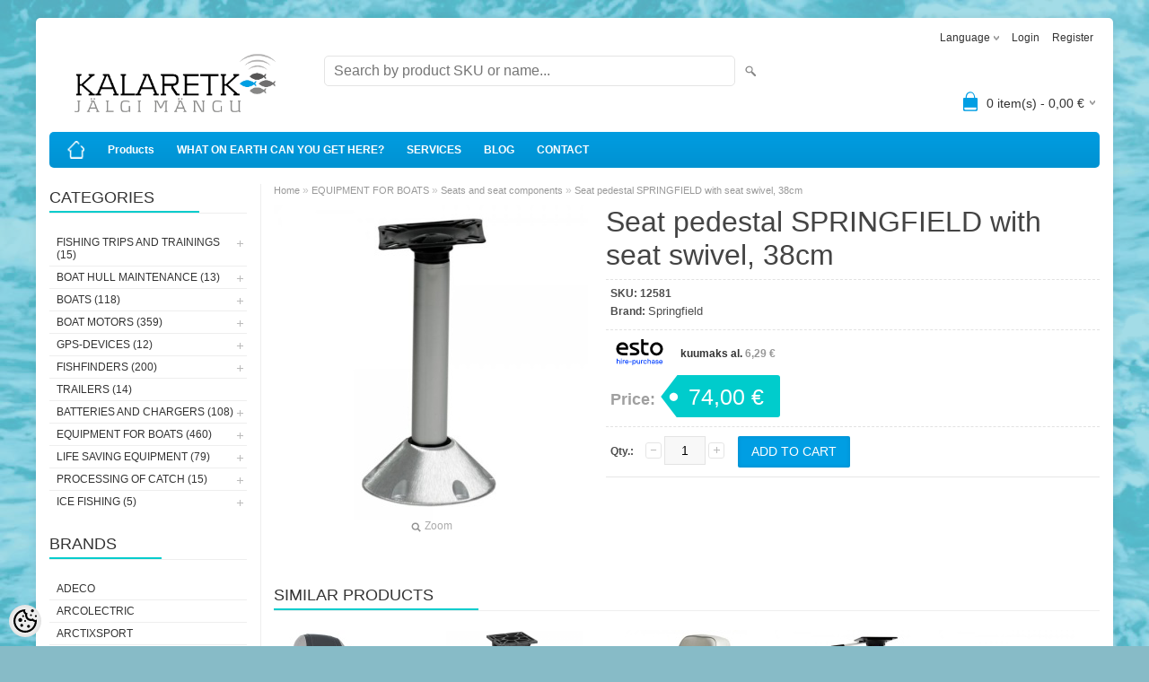

--- FILE ---
content_type: text/html; charset=UTF-8
request_url: https://www.kalaretk.ee/en/a/seat-pedestal-springfield-with-seat-swivel-38cm
body_size: 12191
content:
<!DOCTYPE html>
<html dir="ltr" lang="en">
<head>
<title>Seat pedestal SPRINGFIELD with seat swivel, 38cm @ Kalaretke e-pood</title>

<meta charset="UTF-8" />
<meta name="keywords" content="" />
<meta name="description" content="Seat pedestal SPRINGFIELD with seat swivel, 38cm" />
<meta name="author" content="Kalaretke e-pood" />
<meta name="generator" content="ShopRoller.com" />
<meta name="csrf-token" content="yoiIdmyixFRhVlgEk4AptArICnwExB2rGMImc3fQ" />

<meta property="og:type" content="website" />
<meta property="og:title" content="Seat pedestal SPRINGFIELD with seat swivel, 38cm" />
<meta property="og:image" content="https://www.kalaretk.ee/media/kalaretke-e-pood/.product-image/large/product/erply.s3.amazonaws.com/3245-3245_646cafdd210802.76354306_sp-1300715-hlfm_large.jpg" />
<meta property="og:url" content="https://www.kalaretk.ee/en/a/seat-pedestal-springfield-with-seat-swivel-38cm" />
<meta property="og:site_name" content="Kalaretke e-pood" />
<meta property="og:description" content="Seat pedestal SPRINGFIELD with seat swivel, 38cm" />

<meta name="HandheldFriendly" content="True" />
<meta name="MobileOptimized" content="320" />
<meta name="viewport" content="width=device-width, initial-scale=1, minimum-scale=1, maximum-scale=1" />

<base href="https://www.kalaretk.ee/" />

<link href="https://www.kalaretk.ee/media/kalaretke-e-pood/android-chrome-192x192-modified.png" rel="icon" />

<link rel="stylesheet" href="https://www.kalaretk.ee/skin/bigshop/css/all-2922.css" type="text/css" media="screen" />

<script type="text/javascript" src="https://www.kalaretk.ee/skin/bigshop/js/all-2922.js"></script>


<style id="tk-theme-configurator-css" type="text/css">
body { background-image:url(http://www.kalaretk.ee/media/kalaretke-e-pood/general/taust.png); }
body { background-color:#87bbc7; }
#content { font-family:Verdana,Geneva,sans-serif; }
#content, .product-info .description, .product-info #wishlist-links a, .product-info .product-attributes-wrap { font-size:12px; }
#content { color:#333333; }
h1,h2,h3,h4,h5,h6,.box .box-heading span { font-family:Arial,Helvetica,sans-serif; }
h1,h2,h3,h4,h5,h6 { color:#444444; }
#menu,#menu > ul > li > div { background-color:#009ee3; }
#menu > ul > li > a,#menu > ul > li > div > ul > li > a { color:#ffffff; }
#menu > ul > li:hover > a { background-color:#00cccc; }
#menu > ul > li:hover > a,#menu > ul > li ul > li > a:hover { color:#ffffff; }
#menu > ul > li > a { font-size:12px; }
#menu > ul > li ul > li > a { font-size:13px; }
.box .box-heading span { color:#333333; }
.box .box-heading { font-size:18px; }
.box .box-heading { border-color:#eeeeee; }
.box .box-heading span { border-color:#00cccc; }
.box-category > ul > li > a, .box-category > ul > li > ul > li a { color:#333333; }
.box-category a:hover { background-color:#F9F9F9; }
.box-category > ul > li > a, .box-content.filter label { font-size:12px; }
.box-category > ul > li > ul > li a { font-size:12px; }
a.button, input.button, button.button, .box-product > div .cart a.button, .box-product > div .cart input.button, .product-grid > div 
											.cart a.button, .product-grid > div .cart input.button, .product-list > div .cart a.button, 
											.product-list > div .cart input.button, .button.gray,
											.button-secondary{ background-color:#eee; }
a.button, input.button, button.button, .box-product > div .cart a.button, .box-product > div .cart input.button, .product-grid > div 
											.cart a.button, .product-grid > div .cart input.button, .product-list > div .cart a.button, 
											.product-list > div .cart input.button, .button.gray,
											.button-secondary { color:#555; }
a.button:hover, input.button:hover, button.button:hover, .box-product > div .cart a.button:hover, .box-product > div .cart input.button:hover, 
											.product-grid > div .cart a.button:hover, .product-grid > div .cart input.button:hover, 
											.product-list > div .cart a.button:hover, .product-list > div .cart input.button:hover,
											.button-secondary:hover { background-color:#00cccc; }
a.button:hover, input.button:hover, button.button:hover, .box-product > div .cart a.button:hover, .box-product > div .cart input.button:hover, 
											.product-grid > div .cart a.button:hover, .product-grid > div .cart input.button:hover, 
											.product-list > div .cart a.button:hover, .product-list > div .cart input.button:hover,
											.button-secondary:hover { color:#ffffff; }
.button, input.button, button.button, .box-product > div .cart a.button, .box-product > div .cart input.button, .product-grid > div 
											.cart a.button, .product-grid > div .cart input.button, .product-list > div .cart a.button, 
											.product-list > div .cart input.button, .button.gray,
											.button-secondary:hover { font-size:14px; }
#button-cart, .button-primary { background-color:#009ee3; }
#button-cart, .button-primary { color:#ffffff; }
#button-cart:hover, .button-primary:hover { background-color:#00cccc; }
#button-cart:hover, .button-primary:hover { color:#ffffff; }
.product-list .price, .product-grid .price, .box-product .price-old, .box-product .price { color:#009ee3; }
.product-grid .price-new, .box-product .price-new, .product-list .price-new { color:#ff1a1a; }
.product-list .price-old, .product-grid .price-old, .box-product .price-old { color:#009ee3; }
.product-list .price, .product-grid .price, .product-list .price-old, .product-grid .price-old, .box-product .price-old, .box-product .price, .box-product .price-new   { font-size:14px; }
.product-info .price-tag { color:#ffffff; }
.product-info .price-old { color:#ff1a1a; }
.product-info .price-old { font-size:18px; }
.product-info .price-tag { background-color:#00cccc; }
.product-info .price { color:#a0a0a0; }
.pagination .links a { background-color:#ffffff; }
.pagination .links a { color:#a3a3a3; }
.pagination .links a { border-color:#eeeeee; }
.pagination .links a:hover { background-color:#ffffff; }
.pagination .links a:hover { color:#00cccc; }
.pagination .links a:hover { border-color:#cccccc; }
.pagination .links b { background-color:#00cccc; }
.pagination .links b { color:#ffffff; }
.pagination .links b { border-color:#00cccc; }
#header #cart .heading h4 { background-color:#009ee3; }
#header #cart .heading #cart-total, #header #welcome a, #language, #currency, #header .links { color:#333; }
#footer { background-color:#333333; }
#footer h3 { color:#acacac; }
#footer .column a { color:#999999; }
#footer .column a:hover { color:#ffffff; }
#powered { color:#999999; }
#sr-cookie-policy { background-color:#bcbbbb; }
#sr-cookie-policy, #sr-cookie-policy a { color:#ffffff; }
#sr-cookie-policy button { background-color:; }
#sr-cookie-policy button { color:; }
#sr-cookie-policy button:hover { background-color:; }
#sr-cookie-policy button:hover { color:; }
#sr-cookie-policy button { font-size:px; }
</style>
<style id="tk-custom-css" type="text/css">
</style>

<script type="text/javascript">
if(!Roller) var Roller = {};
Roller.config = new Array();
Roller.config['base_url'] = 'https://www.kalaretk.ee/en/';
Roller.config['base_path'] = '/';
Roller.config['cart/addtocart/after_action'] = '1';
Roller.config['skin_url'] = 'https://www.kalaretk.ee/skin/bigshop/';
Roller.config['translate-fill_required_fields'] = 'Please fill all required fields';
Roller.t = {"form_error_fill_required_fields":"Please fill all required fields","cart_error_no_items_selected":"Choose products!"}
</script>


            <!-- Global Site Tag (gtag.js) - Google Analytics -->
        <script type="text/javascript">
            window.dataLayer = window.dataLayer || [];
            function gtag(){dataLayer.push(arguments);}
            gtag('consent', 'default', {
                'ad_user_data': 'denied',
                'ad_personalization': 'denied',
                'ad_storage': 'denied',
                'analytics_storage': 'denied',
                'wait_for_update': 500,
              });
            gtag('js', new Date());

            gtag('config', 'UA-96396036-1' );
        </script>
        <script type="text/javascript" async src="https://www.googletagmanager.com/gtag/js?id=UA-96396036-1"></script>
        <script>
        /*
         *   Called when consent changes. Assumes that consent object contains keys which
         *   directly correspond to Google consent types.
         */
        const googleUserConsentListener = function() {
            let consent = this.options;
            gtag('consent', 'update', {
                'ad_user_data': consent.marketing,
                'ad_personalization': consent.marketing,
                'ad_storage': consent.marketing,
                'analytics_storage': consent.analytics
            });
        };

        $('document').ready(function(){
            Roller.Events.on('onUserConsent', googleUserConsentListener);
        });
    </script>
    <!-- Global Site Tag (gtag.js) - Google Analytics Events -->
            <script type="text/javascript"">
                    gtag('event', 'view_item', {"currency":"EUR","value":74,"items":[{"item_id":"12581","item_name":"Seat pedestal SPRINGFIELD with seat swivel, 38cm","item_brand":"Springfield","price":74,"discount":0,"item_category":"EQUIPMENT FOR BOATS","item_category1":"Seats and seat components"}]});
                </script>
    
    <!-- Global Site Tag (gtag.js) - Google Analytics Event listeners -->
	    <!-- Facebook Pixel Code -->
            <!-- Facebook Pixel Code -->
<script>
!function(f,b,e,v,n,t,s)
{if(f.fbq)return;n=f.fbq=function(){n.callMethod?
n.callMethod.apply(n,arguments):n.queue.push(arguments)};
if(!f._fbq)f._fbq=n;n.push=n;n.loaded=!0;n.version='2.0';
n.queue=[];t=b.createElement(e);t.async=!0;
t.src=v;s=b.getElementsByTagName(e)[0];
s.parentNode.insertBefore(t,s)}(window, document,'script',
'https://connect.facebook.net/en_US/fbevents.js');
fbq('init', '640211446684268');
fbq('track', 'PageView');
</script>
<noscript><img height="1" width="1" style="display:none"
src="https://www.facebook.com/tr?id=640211446684268&ev=PageView&noscript=1"
/></noscript>
<!-- End Facebook Pixel Code -->    
    <script>
        /*
		 *   Called when consent changes. Assumes that consent object contains keys which
		 *   directly correspond to Google consent types.
		 */
        const fbConsentListener = function() {
            let consent = this.options;
            if (consent.analytics == 'granted')
            {

                fbq('consent', 'grant');
            }
        };

        $('document').ready(function(){
            Roller.Events.on('onUserConsent', fbConsentListener);
        });
    </script>

        <script type="text/javascript">
		        fbq('track', 'ViewContent', {"content_ids":["12581"],"content_category":"Products","content_type":"product","value":73.999976,"currency":"EUR"});
		    </script>
    
    <!--  Facebook Pixel event listeners  -->
	        <script type="text/javascript">
            $(function(){
                                Roller.Events.on('roller:add-to-cart', 
				function() {
									
					if (this.options.length == 0) {
						return true;
					}
					
					if (!$.isArray(this.options)) {
						//wrap event options to array
						this.options = [this.options];
					}
					
					var data = {
						content_type : 'product',
						currency : 'EUR',
						value : 0,
						contents : []
					};
					
					//event value counter
					event_value = 0;
					
					$.each(this.options, function() {
						event_value = event_value + (this.product_price_value * this.qty); 
						data.contents.push({
							id : this.product_sku,
							item_price : this.product_price_value,
							quantity : this.qty,
						})	
					});
					
					//push event value
					data.value = event_value;
					
					fbq('track', 'AddToCart', data);
				}
				
			);
                            });
        </script>
	    <!-- End Facebook Pixel Code -->



</head>

<body class="browser-chrome browser-chrome-131.0.0.0 tk-language-en_GB page-template-page-2columns_left content-template-content-product tk-product-page">

<div class="main-wrapper">

	<div id="header">
		<div id="welcome">

		<form action="#" method="post">
<div id="language">
	Language	<ul>
	
		<li>
			<a href="https://www.kalaretk.ee/et" title="Eesti keel">
				<img src="https://www.kalaretk.ee/skin/bigshop/image/flags/et.png" alt="Eesti keel">
				Eesti keel			</a>
		</li>

	
		<li>
			<a href="https://www.kalaretk.ee/ru" title="Русский">
				<img src="https://www.kalaretk.ee/skin/bigshop/image/flags/ru.png" alt="Русский">
				Русский			</a>
		</li>

	
		<li>
			<a href="https://www.kalaretk.ee/en" title="English">
				<img src="https://www.kalaretk.ee/skin/bigshop/image/flags/en.png" alt="English">
				English			</a>
		</li>

		</ul>
</div>
</form>

		
				<a href="https://www.kalaretk.ee/en/login">Login</a>
	
				<a href="https://www.kalaretk.ee/en/account/register">Register</a>        
	

</div>

<div id="header-content-block"></div>

<div id="logo"><a href="https://www.kalaretk.ee/en/home">
			<img src="https://www.kalaretk.ee/media/kalaretke-e-pood/general/Kalaretk_logo_varviline-04.png" alt="Kalaretke e-pood" />
	</a></div>

<div id="search"><form id="searchForm" action="https://www.kalaretk.ee/en/search" method="get">
			<input type="hidden" name="page" value="1" />
	<input type="hidden" name="q" value="" />
</form>

<div class="button-search"></div>
<input type="text" id="filter_name" name="filter_name" value="" placeholder="Search by product SKU or name..." onClick="this.select();" onKeyDown="this.style.color = '#333';" class="search-autocomplete" />
</div>

		<div id="cart" class="">
		<div class="heading" onclick="window.location='https://www.kalaretk.ee/en/cart'">
			<h4><img width="32" height="32" alt="" src="https://www.kalaretk.ee/skin/bigshop/image/cart-bg.png"></h4>
			<a><span id="cart-total">
				<span id="cart_total_qty">0</span> item(s) - 
				<span id="cart_total_sum">0,00</span> €
			</span></a>
		</div>
		<div class="content"></div>
	</div>
	</div>

		<div id="menu">
			<span>Menu</span>
	<ul>

						<li class="home" style="z-index:1100;">
			<a href="https://www.kalaretk.ee/en/home"><span>Home</span></a>
		</li>
		
						<li style="z-index:1099;">
			<a href="https://www.kalaretk.ee/en/category">Products</a>
		</li>
		
				
						<li class="tk-cms-page-2 tk-cms-page-ettevottest" style="z-index:1097;">
			<a href="https://www.kalaretk.ee/en/p/ettevottest">WHAT ON EARTH CAN YOU GET HERE?</a>
			
		</li>
				<li class="tk-cms-page-12 tk-cms-page-teenindus-1" style="z-index:1097;">
			<a href="https://www.kalaretk.ee/en/p/teenindus-1">SERVICES</a>
			
		</li>
				<li class="tk-cms-page-11 tk-cms-page-teenindus" style="z-index:1097;">
			<a href="https://www.kalaretk.ee/en/p/teenindus">BLOG</a>
			
		</li>
				<li class="tk-cms-page-5 tk-cms-page-kontakt" style="z-index:1097;">
			<a href="https://www.kalaretk.ee/en/p/kontakt">CONTACT</a>
			
		</li>
		
	</ul>
	</div>
	<div id="container">

				<div id="notification">
					</div>

				<div id="column-left">

						
<div class="box category">
	<div class="box-heading"><span>Categories</span></div>
	<div class="box-content box-category">
		<ul id="custom_accordion">

						
		
		
		<li class="level_0 tk-category-25">
			<a class="cuuchild " href="https://www.kalaretk.ee/en/c/fishing-trips-and-trainings">FISHING TRIPS AND TRAININGS (15)</a> <span class="down"></span>
			<ul>
												
		
		
		<li class="level_1 tk-category-21">
			<a class="nochild " href="https://www.kalaretk.ee/en/c/fishing-trips">Fishing Trips (12)</a>
		</li>

			
		
		<li class="level_1 tk-category-26">
			<a class="nochild " href="https://www.kalaretk.ee/en/c/fishfinder-trainings">Fishfinder trainings (3)</a>
		</li>

				</ul>
		</li>

				
		
		<li class="level_0 tk-category-88">
			<a class="cuuchild " href="https://www.kalaretk.ee/en/c/boat-hull-maintenance">BOAT HULL MAINTENANCE (13)</a> <span class="down"></span>
			<ul>
												
		
		
		<li class="level_1 tk-category-71">
			<a class="nochild " href="https://www.kalaretk.ee/en/c/boat-care-products">Boat care products (12)</a>
		</li>

			
		
		<li class="level_1 tk-category-90">
			<a class="nochild " href="https://www.kalaretk.ee/en/c/design-and-film-wrapping-of-boats">Design and film wrapping of boats (1)</a>
		</li>

				</ul>
		</li>

				
		
		<li class="level_0 tk-category-34">
			<a class="cuuchild " href="https://www.kalaretk.ee/en/c/boats">BOATS (118)</a> <span class="down"></span>
			<ul>
												
		
		
		<li class="level_1 tk-category-35">
			<a class="nochild " href="https://www.kalaretk.ee/en/c/aluminium-boats">Aluminium boats (54)</a>
		</li>

			
		
		<li class="level_1 tk-category-36">
			<a class="nochild " href="https://www.kalaretk.ee/en/c/plastic-boats">Plastic boats (24)</a>
		</li>

			
		
		<li class="level_1 tk-category-37">
			<a class="nochild " href="https://www.kalaretk.ee/en/c/inflatable-boats">Inflatable boats (39)</a>
		</li>

			
		
		<li class="level_1 tk-category-84">
			<a class="nochild " href="https://www.kalaretk.ee/en/c/kayaks">Kayaks (1)</a>
		</li>

				</ul>
		</li>

				
		
		<li class="level_0 tk-category-6">
			<a class="cuuchild " href="https://www.kalaretk.ee/en/c/boat-motors">BOAT MOTORS (359)</a> <span class="down"></span>
			<ul>
												
		
		
		<li class="level_1 tk-category-30">
			<a class="nochild " href="https://www.kalaretk.ee/en/c/outboards-2-10-hp">Outboards 2-10 hp (44)</a>
		</li>

			
		
		<li class="level_1 tk-category-31">
			<a class="nochild " href="https://www.kalaretk.ee/en/c/outboards-15-30-hp">Outboards 15-30 hp (45)</a>
		</li>

			
		
		<li class="level_1 tk-category-32">
			<a class="nochild " href="https://www.kalaretk.ee/en/c/outboards-40-100-hp">Outboards 40-100 hp (16)</a>
		</li>

			
		
		<li class="level_1 tk-category-64">
			<a class="nochild " href="https://www.kalaretk.ee/en/c/outboards-over-100-hp">Outboards over 100 hp (12)</a>
		</li>

			
		
		<li class="level_1 tk-category-33">
			<a class="nochild " href="https://www.kalaretk.ee/en/c/accessories-for-outboards">Accessories for outboards (20)</a>
		</li>

			
		
		<li class="level_1 tk-category-111">
			<a class="nochild " href="https://www.kalaretk.ee/en/c/motor-oils-and-lubricants">Motor oils and lubricants (4)</a>
		</li>

			
		
		<li class="level_1 tk-category-112">
			<a class="nochild " href="https://www.kalaretk.ee/en/c/fuel-tanks-and-accessories">Fuel tanks and accessories (53)</a>
		</li>

			
		
		<li class="level_1 tk-category-69">
			<a class="nochild " href="https://www.kalaretk.ee/en/c/propellers">Propellers (21)</a>
		</li>

			
		
		<li class="level_1 tk-category-103">
			<a class="nochild " href="https://www.kalaretk.ee/en/c/minn-kota-electric-bow-motors">Minn Kota Electric Bow Motors  (51)</a>
		</li>

			
		
		<li class="level_1 tk-category-104">
			<a class="nochild " href="https://www.kalaretk.ee/en/c/garmin-electric-bow-motors">Garmin Electric Bow Motors (2)</a>
		</li>

			
		
		<li class="level_1 tk-category-105">
			<a class="nochild " href="https://www.kalaretk.ee/en/c/lowrance-electric-bow-motors">Lowrance Electric Bow Motors (7)</a>
		</li>

			
		
		<li class="level_1 tk-category-122">
			<a class="nochild " href="https://www.kalaretk.ee/en/c/hydra-electric-bow-motors">Hydra Electric Bow Motors (2)</a>
		</li>

			
		
		<li class="level_1 tk-category-29">
			<a class="nochild " href="https://www.kalaretk.ee/en/c/power-steerings">Power Steerings (14)</a>
		</li>

			
		
		<li class="level_1 tk-category-9">
			<a class="nochild " href="https://www.kalaretk.ee/en/c/power-steering-accessories">Power Steering Accessories (61)</a>
		</li>

			
		
		<li class="level_1 tk-category-72">
			<a class="nochild " href="https://www.kalaretk.ee/en/c/power-steering-spare-parts">Power Steering Spare Parts (7)</a>
		</li>

				</ul>
		</li>

				
		
		<li class="level_0 tk-category-97">
			<a class="cuuchild " href="https://www.kalaretk.ee/en/c/gps-devices">GPS-DEVICES (12)</a> <span class="down"></span>
			<ul>
												
		
		
		<li class="level_1 tk-category-41">
			<a class="nochild " href="https://www.kalaretk.ee/en/c/dog-gps-devices">Dog GPS devices (7)</a>
		</li>

			
		
		<li class="level_1 tk-category-40">
			<a class="nochild " href="https://www.kalaretk.ee/en/c/hand-held-gps-devices">Hand-held GPS devices (5)</a>
		</li>

				</ul>
		</li>

				
		
		<li class="level_0 tk-category-1">
			<a class="cuuchild " href="https://www.kalaretk.ee/en/c/fishfinders-1">FISHFINDERS (200)</a> <span class="down"></span>
			<ul>
												
		
		
		<li class="level_1 tk-category-2">
			<a class="nochild " href="https://www.kalaretk.ee/en/c/lowrance-fishfinders">Lowrance fishfinders (25)</a>
		</li>

			
		
		<li class="level_1 tk-category-4">
			<a class="nochild " href="https://www.kalaretk.ee/en/c/lowrnace-skimmers-and-accessories">Lowrnace Skimmers and Accessories (55)</a>
		</li>

			
		
		<li class="level_1 tk-category-98">
			<a class="nochild " href="https://www.kalaretk.ee/en/c/humminbird-fishfinders">Humminbird fishfinders (6)</a>
		</li>

			
		
		<li class="level_1 tk-category-106">
			<a class="nochild " href="https://www.kalaretk.ee/en/c/humminbird-skimmers-and-accessories">Humminbird Skimmers and Accessories (21)</a>
		</li>

			
		
		<li class="level_1 tk-category-99">
			<a class="nochild " href="https://www.kalaretk.ee/en/c/garmin-fishfinders">Garmin fishfinders (10)</a>
		</li>

			
		
		<li class="level_1 tk-category-107">
			<a class="nochild " href="https://www.kalaretk.ee/en/c/garmin-skimmers-and-accessories">Garmin Skimmers and Accessories (10)</a>
		</li>

			
		
		<li class="level_1 tk-category-100">
			<a class="nochild " href="https://www.kalaretk.ee/en/c/raymarine-fishfinders">Raymarine fishfinders (3)</a>
		</li>

			
		
		<li class="level_1 tk-category-101">
			<a class="nochild " href="https://www.kalaretk.ee/en/c/simrad-fishfinders">Simrad fishfinders (8)</a>
		</li>

			
		
		<li class="level_1 tk-category-108">
			<a class="nochild " href="https://www.kalaretk.ee/en/c/ice-fishing-bundles">Ice Fishing Bundles (8)</a>
		</li>

			
		
		<li class="level_1 tk-category-39">
			<a class="nochild " href="https://www.kalaretk.ee/en/c/hand-held-fishfinders">Hand-held fishfinders (6)</a>
		</li>

			
		
		<li class="level_1 tk-category-121">
			<a class="nochild " href="https://www.kalaretk.ee/en/c/live-bundles">Live bundles (15)</a>
		</li>

			
		
		<li class="level_1 tk-category-73">
			<a class="nochild " href="https://www.kalaretk.ee/en/c/radars-and-radios">Radars and radios (11)</a>
		</li>

			
		
		<li class="level_1 tk-category-5">
			<a class="nochild " href="https://www.kalaretk.ee/en/c/navigation-maps">Navigation maps (10)</a>
		</li>

			
		
		<li class="level_1 tk-category-109">
			<a class="nochild " href="https://www.kalaretk.ee/en/c/other-accessories-for-fishfinders">Other accessories for fishfinders (12)</a>
		</li>

				</ul>
		</li>

				
		
		<li class="level_0 tk-category-38">
			<a class="nochild " href="https://www.kalaretk.ee/en/c/trailers">TRAILERS (14)</a>
		</li>

			
		
		<li class="level_0 tk-category-74">
			<a class="cuuchild " href="https://www.kalaretk.ee/en/c/batteries-and-chargers-1">BATTERIES AND CHARGERS (108)</a> <span class="down"></span>
			<ul>
												
		
		
		<li class="level_1 tk-category-75">
			<a class="nochild " href="https://www.kalaretk.ee/en/c/starter-batteries">Starter batteries (8)</a>
		</li>

			
		
		<li class="level_1 tk-category-10">
			<a class="nochild " href="https://www.kalaretk.ee/en/c/lithium-deep-cycle-batteries">Lithium Deep Cycle batteries (45)</a>
		</li>

			
		
		<li class="level_1 tk-category-110">
			<a class="nochild " href="https://www.kalaretk.ee/en/c/lead-deep-cycle-batteries">Lead Deep Cycle Batteries (10)</a>
		</li>

			
		
		<li class="level_1 tk-category-76">
			<a class="nochild " href="https://www.kalaretk.ee/en/c/battery-chargers">Battery chargers (32)</a>
		</li>

			
		
		<li class="level_1 tk-category-83">
			<a class="nochild " href="https://www.kalaretk.ee/en/c/battery-switches-and-breakers">Battery switches and breakers (13)</a>
		</li>

				</ul>
		</li>

				
		
		<li class="level_0 tk-category-77">
			<a class="cuuchild " href="https://www.kalaretk.ee/en/c/equipment-for-boats">EQUIPMENT FOR BOATS (460)</a> <span class="down"></span>
			<ul>
												
		
		
		<li class="level_1 tk-category-8">
			<a class="nochild " href="https://www.kalaretk.ee/en/c/steering-devices">Steering devices (19)</a>
		</li>

			
		
		<li class="level_1 tk-category-47">
			<a class="nochild " href="https://www.kalaretk.ee/en/c/electric-anchors">Electric anchors (25)</a>
		</li>

			
		
		<li class="level_1 tk-category-16">
			<a class="nochild " href="https://www.kalaretk.ee/en/c/planers-and-downriggers">Planers and downriggers (3)</a>
		</li>

			
		
		<li class="level_1 tk-category-66">
			<a class="nochild " href="https://www.kalaretk.ee/en/c/accessories-for-pvc-boats">Accessories for PVC boats (62)</a>
		</li>

			
		
		<li class="level_1 tk-category-78">
			<a class="nochild " href="https://www.kalaretk.ee/en/c/quick-mounts">Quick mounts (125)</a>
		</li>

			
		
		<li class="level_1 tk-category-113">
			<a class="nochild " href="https://www.kalaretk.ee/en/c/seats-and-seat-components">Seats and seat components (33)</a>
		</li>

			
		
		<li class="level_1 tk-category-114">
			<a class="nochild " href="https://www.kalaretk.ee/en/c/navigation-lights">Navigation lights (33)</a>
		</li>

			
		
		<li class="level_1 tk-category-115">
			<a class="nochild " href="https://www.kalaretk.ee/en/c/bilge-pumps">Bilge pumps (11)</a>
		</li>

			
		
		<li class="level_1 tk-category-116">
			<a class="nochild " href="https://www.kalaretk.ee/en/c/knobs-and-switches">Knobs and switches (22)</a>
		</li>

			
		
		<li class="level_1 tk-category-117">
			<a class="nochild " href="https://www.kalaretk.ee/en/c/oars-and-paddles">Oars and paddles (12)</a>
		</li>

			
		
		<li class="level_1 tk-category-118">
			<a class="nochild " href="https://www.kalaretk.ee/en/c/hatches-and-covers">Hatches and covers (15)</a>
		</li>

			
		
		<li class="level_1 tk-category-119">
			<a class="nochild " href="https://www.kalaretk.ee/en/c/rod-holders">Rod holders (21)</a>
		</li>

				</ul>
		</li>

				
		
		<li class="level_0 tk-category-14">
			<a class="cuuchild " href="https://www.kalaretk.ee/en/c/life-saving-equipment">LIFE SAVING EQUIPMENT (79)</a> <span class="down"></span>
			<ul>
												
		
		
		<li class="level_1 tk-category-17">
			<a class="nochild " href="https://www.kalaretk.ee/en/c/life-jackets">Life jackets (54)</a>
		</li>

			
		
		<li class="level_1 tk-category-79">
			<a class="nochild " href="https://www.kalaretk.ee/en/c/rescue-equipment">Rescue equipment (25)</a>
		</li>

				</ul>
		</li>

				
		
		<li class="level_0 tk-category-49">
			<a class="cuuchild " href="https://www.kalaretk.ee/en/c/processing-of-catch">PROCESSING OF CATCH (15)</a> <span class="down"></span>
			<ul>
												
		
		
		<li class="level_1 tk-category-52">
			<a class="nochild " href="https://www.kalaretk.ee/en/c/sharpeners">Sharpeners (3)</a>
		</li>

			
		
		<li class="level_1 tk-category-93">
			<a class="nochild " href="https://www.kalaretk.ee/en/c/cutting-boards">Cutting Boards (6)</a>
		</li>

			
		
		<li class="level_1 tk-category-51">
			<a class="nochild " href="https://www.kalaretk.ee/en/c/vacuum-packers">Vacuum packers (4)</a>
		</li>

				</ul>
		</li>

				
		
		<li class="level_0 tk-category-85">
			<a class="cuuchild " href="https://www.kalaretk.ee/en/c/ice-fishing">ICE FISHING (5)</a> <span class="down"></span>
			<ul>
												
		
		
		<li class="level_1 tk-category-70">
			<a class="nochild " href="https://www.kalaretk.ee/en/c/motodogs">Motodogs (5)</a>
		</li>

				</ul>
		</li>

		
		</ul>
	</div>
</div>

<script type="text/javascript">
$(document).ready(function() {
	$('#custom_accordion').customAccordion({
		classExpand : 'cid18',
		menuClose: false,
		autoClose: true,
		saveState: false,
		disableLink: false,		
		autoExpand: true
	});
});
</script>
		
				
				<div class="box">
			<div class="box-heading"><span>Brands</span></div>
			<div class="box-content box-category">
				<ul>
				
					<li><a href="https://www.kalaretk.ee/en/brand?id=83" class="nochild ">Adeco</a></li>

				
					<li><a href="https://www.kalaretk.ee/en/brand?id=158" class="nochild ">Arcolectric</a></li>

				
					<li><a href="https://www.kalaretk.ee/en/brand?id=37" class="nochild ">ArctixSport</a></li>

				
					<li><a href="https://www.kalaretk.ee/en/brand?id=128" class="nochild ">Baltic</a></li>

				
					<li><a href="https://www.kalaretk.ee/en/brand?id=116" class="nochild ">Baltic Mat</a></li>

				
					<li><a href="https://www.kalaretk.ee/en/brand?id=59" class="nochild ">Blue Sea</a></li>

				
					<li><a href="https://www.kalaretk.ee/en/brand?id=87" class="nochild ">Borika</a></li>

				
					<li><a href="https://www.kalaretk.ee/en/brand?id=98" class="nochild ">Bronco</a></li>

				
					<li><a href="https://www.kalaretk.ee/en/brand?id=32" class="nochild ">C-Map</a></li>

								
					<li><a href="https://www.kalaretk.ee/en/brands" class="nochild">... all brands ...</a></li>

								</ul>
			</div>
		</div>

	





		

<div class="box box-ml-subscribe">
	<div class="box-heading"><span>Sign Up for Newsletter</span></div>
	<div class="box-content">
				<form id="mailinglistSubscribeForm">
			<input type="text" name="email" placeholder="Enter your e-mail address..." />
			<a href="#" class="button mailinglistSubscribeBtn"><span>Subscribe</span></a>
		</form>
	</div>
</div>
<script type="text/javascript">
$(function()
{
	// Subscribe
	$('.mailinglistSubscribeBtn').bind('click', function(e)
	{
		e.preventDefault();
		$.ajax({
			url		: 'https://www.kalaretk.ee/en/mailinglist/subscribe',
			type	: 'POST',
			data	: $('form#mailinglistSubscribeForm').serializeArray(),
			error	: function(jqXHR, textStatus, errorThrown) {
				alert('viga: '+errorThrown);
			},
			success	: function(data) {
				if(data.status == 'success')
				{
					// Success
					alert(data.message);
				}
				else
				{
					// Error
					alert(data.message);
				}
			}
		});
	});
});
</script>


		</div>

		 
		<div id="content">

						<div class="breadcrumb">
	<a href="https://www.kalaretk.ee/en/home">Home</a>
			&raquo; <a href="https://www.kalaretk.ee/en/c/equipment-for-boats">EQUIPMENT FOR BOATS</a>
			&raquo; <a href="https://www.kalaretk.ee/en/c/seats-and-seat-components">Seats and seat components</a>
			&raquo; <a href="https://www.kalaretk.ee/en/a/seat-pedestal-springfield-with-seat-swivel-38cm">Seat pedestal SPRINGFIELD with seat swivel, 38cm</a>
	</div>

						
<div class="product-info">
	
	
	
	
	
	<div class="left">
		
				<div class="image ">
						
																		<a href="https://www.kalaretk.ee/media/kalaretke-e-pood/.product-image/large/product/erply.s3.amazonaws.com/3245-3245_646cafdd210802.76354306_sp-1300715-hlfm_large.jpg" title="3245-3245_646cafdd210802.76354306_sp-1300715-hlfm_large.jpg" class="cloud-zoom" id="zoom1" rel="adjustX: 0, adjustY:0, tint:'#000000',tintOpacity:0.2, zoomWidth:360, position:'inside', showTitle:false">
					<img src="https://www.kalaretk.ee/media/kalaretke-e-pood/.product-image/medium/product/erply.s3.amazonaws.com/3245-3245_646cafdd210802.76354306_sp-1300715-hlfm_large.jpg" title="3245-3245_646cafdd210802.76354306_sp-1300715-hlfm_large.jpg" alt="3245-3245_646cafdd210802.76354306_sp-1300715-hlfm_large.jpg" id="image" />
				</a>
				<a id="zoomer" href="https://www.kalaretk.ee/media/kalaretke-e-pood/.product-image/large/product/erply.s3.amazonaws.com/3245-3245_646cafdd210802.76354306_sp-1300715-hlfm_large.jpg" title="3245-3245_646cafdd210802.76354306_sp-1300715-hlfm_large.jpg" rel="article-images" class="popup-image"><span id="zoom-image"><i class="zoom_bttn"></i> Zoom</span></a>
					</div>

							</div>

		<div class="right">

				
		<h1>Seat pedestal SPRINGFIELD with seat swivel, 38cm</h1>

		<div class="description">

									
									<span>SKU:</span> <span id="sku-str">12581</span><br />
			
						
						
            						<span>Brand:</span> 
			<a href="https://www.kalaretk.ee/en/brand?id=133" class="brand-link">
									Springfield							</a>
			<br />
			
						
						
						
									
		</div>

													    <div class="content-wrapper leasing-monthlyfee">
		            <a href="https://www.kalaretk.ee/en/p/jarelmaks" target="_blank">
                <span><img src="https://www.kalaretk.ee/skin/bigshop/../default/images/payment-methods/esto/en/regular.svg" alt="ESTO järelmaks" class="logo_calculator" style="max-height:29px;"></span>
                <span>kuumaks al.&nbsp;</span><span class="sample-payment-amount">6,29 &euro;</span>
            </a>
		    </div>

		
        				<div class="price">
			Price:
							<span id="old-price" class="price-old" style="display:none;"></span>
				<div id="price" class="price-tag"> 74,00 &euro; </div>
						
			
			
							

													
			
						
								</div>
		

		
						
															<form class="addToCartForm">
					<div class="cart">

												
                        <div>
							<div class="qty">
								<strong>Qty.:</strong>
								<a class="qtyBtn mines" href="javascript:void(0);">-</a>
                                <input id="qty" type="text" class="w30" name="qty" size="2" value="1" data-min="1" data-max="" data-step="1" />
								<a class="qtyBtn plus" href="javascript:void(0);">+</a>
								<input type="hidden" name="article_id" value="2831">
							</div>
							<input type="button" value="Add to cart" id="button-cart" class="button addToCartBtn " />
						</div>
											</div>
				</form>
									
				<div class="social_media">
			



		</div>

				
				
				                	</div>

			<div class="wrapper product-long-description-wrap">
			</div>
	
</div>






				<div class="box">
			<div class="box-heading"><span>Similar products</span></div>
			<div class="box-content product-grid">
							
								
<div>
	<div class="image">

				
		<a href="https://www.kalaretk.ee/en/a/boat-seat-oceansouth-sirocco-foldable">

						
						<img src="https://www.kalaretk.ee/media/kalaretke-e-pood/.product-image/small/Oceansouth-Sirocco-Folding-Boat-Seat-Ergonomically-Designed-Folding-Wider-Seat-Contoured-Back-Fishing-Boat-Accessories.png.jpeg" alt="Boat seat OCEANSOUTH Sirocco, foldable" />

		</a>
	</div>
	<div class="name"><a href="https://www.kalaretk.ee/en/a/boat-seat-oceansouth-sirocco-foldable">Boat seat OCEANSOUTH Sirocco, foldable</a></div>
	<div class="description">
					Valmistatud polümer-plastikust. UV kindel. Seljatoel hoiustamistasku. Mõõtmed: Kõrgus - 465 mm, Laius - 506 mm, Sügavus - 475 mm.				<div class="attributes">

										<span class="label">SKU:</span> 11871			
						
						
						
						
		</div>
	</div>

		<div class="price">
							132,00 &euro;							</div>
	
	<div class="cart">

				
			<form class="addToCartForm">
<!-- Debug Roller_Article_Block_Item 1                -->
				<input type="hidden" name="article_id" value="2072">
									<input type="hidden" name="qty" value="1" size="2" class="input-qti" />
								<input type="button" value="Add to cart" class="button addToCartBtn productList " />
			</form>

						
				
		
	</div>
</div>
		
							
								
<div>
	<div class="image">

				
		<a href="https://www.kalaretk.ee/en/a/seat-pedestal-adjustable-36-5cm-50cm">

						
						<img src="https://www.kalaretk.ee/media/kalaretke-e-pood/.product-image/small/product/erply.s3.amazonaws.com/2614-2614_62f60ef40f2626.94192526_screenshot-2022-08-12-at-11.26.50_large.png" alt="Seat pedestal, adjustable 36,5cm - 50cm" />

		</a>
	</div>
	<div class="name"><a href="https://www.kalaretk.ee/en/a/seat-pedestal-adjustable-36-5cm-50cm">Seat pedestal, adjustable 36,5cm - 50cm</a></div>
	<div class="description">
					Oceansouth seat pedestal with adjustable height from 36,5cm to 50cm. Seat pedestal is made from aluminum and powder coated.				<div class="attributes">

										<span class="label">SKU:</span> 12196			
						
						
						
						
		</div>
	</div>

		<div class="price">
							75,00 &euro;							</div>
	
	<div class="cart">

				
			<form class="addToCartForm">
<!-- Debug Roller_Article_Block_Item 1                -->
				<input type="hidden" name="article_id" value="2414">
									<input type="hidden" name="qty" value="1" size="2" class="input-qti" />
								<input type="button" value="Add to cart" class="button addToCartBtn productList " />
			</form>

						
				
		
	</div>
</div>
		
							
								
<div>
	<div class="image">

				
		<a href="https://www.kalaretk.ee/en/a/boat-seat-springfield-high-back-blue-grey">

						
						<img src="https://www.kalaretk.ee/media/kalaretke-e-pood/.product-image/small/product/erply.s3.amazonaws.com/3240-3240_646b75f04631c3.59771035_sp-1040661_large.jpg" alt="Boat seat SPRINGFIELD High Back, blue/grey" />

		</a>
	</div>
	<div class="name"><a href="https://www.kalaretk.ee/en/a/boat-seat-springfield-high-back-blue-grey">Boat seat SPRINGFIELD High Back, blue/grey</a></div>
	<div class="description">
									<div class="attributes">

										<span class="label">SKU:</span> 12576			
						
						
						
						
		</div>
	</div>

		<div class="price">
							132,00 &euro;							</div>
	
	<div class="cart">

				
			<form class="addToCartForm">
<!-- Debug Roller_Article_Block_Item 1                -->
				<input type="hidden" name="article_id" value="2828">
									<input type="hidden" name="qty" value="1" size="2" class="input-qti" />
								<input type="button" value="Add to cart" class="button addToCartBtn productList " />
			</form>

						
				
		
	</div>
</div>
		
							
								
<div>
	<div class="image">

				
		<a href="https://www.kalaretk.ee/en/a/seat-pedestal-springfield-adjustable-removable-58-75cm">

						
						<img src="https://www.kalaretk.ee/media/kalaretke-e-pood/.product-image/small/product/erply.s3.amazonaws.com/3335-3335_667bd7d9071948.51311204_sp-3300901_large.jpg" alt="Seat pedestal SPRINGFIELD adjustable, removable, 58-75cm" />

		</a>
	</div>
	<div class="name"><a href="https://www.kalaretk.ee/en/a/seat-pedestal-springfield-adjustable-removable-58-75cm">Seat pedestal SPRINGFIELD adjustable, removable, 58-75cm</a></div>
	<div class="description">
									<div class="attributes">

										<span class="label">SKU:</span> 12671			
						
						
						
						
		</div>
	</div>

		<div class="price">
							122,00 &euro;							</div>
	
	<div class="cart">

				
			<form class="addToCartForm">
<!-- Debug Roller_Article_Block_Item 1                -->
				<input type="hidden" name="article_id" value="3073">
									<input type="hidden" name="qty" value="1" size="2" class="input-qti" />
								<input type="button" value="Add to cart" class="button addToCartBtn productList " />
			</form>

						
				
		
	</div>
</div>
		
							
								
<div>
	<div class="image">

				
		<a href="https://www.kalaretk.ee/en/a/seat-base-springfield-plug-in-recessed-with-a-straight-edge-1">

						
						<img src="https://www.kalaretk.ee/media/kalaretke-e-pood/.product-image/small/product/erply.s3.amazonaws.com/3660-3660_67692f77813420.19072778_sp-3301750-1_large.jpg" alt="Seat base SPRINGFIELD PLUG-IN, recessed, with a straight edge" />

		</a>
	</div>
	<div class="name"><a href="https://www.kalaretk.ee/en/a/seat-base-springfield-plug-in-recessed-with-a-straight-edge-1">Seat base SPRINGFIELD PLUG-IN, recessed, with a straight edge</a></div>
	<div class="description">
					Paadipõhja kinnitatav istmealus, mida ei pea süvistama. Sobib Springfieldi istmejalgadele.				<div class="attributes">

										<span class="label">SKU:</span> 12994			
						
						
						
						
		</div>
	</div>

		<div class="price">
							45,00 &euro;							</div>
	
	<div class="cart">

				
			<form class="addToCartForm">
<!-- Debug Roller_Article_Block_Item 1                -->
				<input type="hidden" name="article_id" value="3112">
									<input type="hidden" name="qty" value="1" size="2" class="input-qti" />
								<input type="button" value="Add to cart" class="button addToCartBtn productList " />
			</form>

						
				
		
	</div>
</div>
		
						</div>
		</div>
	
						
		</div>

		<div class="clear"></div>

						
	</div>
</div>
<div id="footer">
	<div class="column column-info">
	<h3>Information</h3>
	<ul>
			<li><a href="https://www.kalaretk.ee/en/p/ettevottest">WHAT ON EARTH CAN YOU GET HERE?</a></li>
			<li><a href="https://www.kalaretk.ee/en/p/teenindus-1">SERVICES</a></li>
			<li><a href="https://www.kalaretk.ee/en/p/teenindus">BLOG</a></li>
			<li><a href="https://www.kalaretk.ee/en/p/kontakt">CONTACT</a></li>
		</ul>
</div>
<div class="column column-extras">
	<h3>Extra</h3>
	<ul>
			<li><a href="https://www.kalaretk.ee/en/brands">Brands</a></li>
			<li><a href="https://www.kalaretk.ee/en/product/onsale">On sale</a></li>
			<li><a href="https://www.kalaretk.ee/en/product/new">Products in stock</a></li>
			<li><a href="https://www.kalaretk.ee/en/sitemap">Site Map</a></li>
		</ul>
</div>
<div class="column column-account">
	<h3>My Account</h3>
	<ul>
			<li><a href="https://www.kalaretk.ee/en/account/myaccount">My account</a></li>
			<li><a href="https://www.kalaretk.ee/en/order/list">Order history</a></li>
			<li><a href="https://www.kalaretk.ee/en/account/products">Purchased items</a></li>
		</ul>
</div>
<div class="column contact column-contacts">
	<h3>Contact Us</h3>
	<ul>
					<li class="company">Retke Kaubandus OÜ</li>
							<li class="reg_no">Reg.Code: 17115210</li>
				<li class="address"><a href="https://maps.google.com/maps?q=Lennu 8a, 61714 Ülenurme, Estonia" target="_blank"><span class="sr-footer-address_street">Lennu 8a, 61714</span> <span class="sr-footer-address_city">Ülenurme</span><span class="sr-footer-address_country">, Estonia</span></a></li>
		<li class="mobile"><a href="callto:5029783">5029783</a></li>
		<li class="email"><a href="mailto:koit@kalaretk.ee">koit@kalaretk.ee</a></li>
	</ul>
</div>

<div class="social">

		
</div>

<div class="clear"></div>
<div id="powered">

	
	
		<div id="tellimiskeskus-badge"><a href="https://www.shoproller.ee" title="ShopRoller on lihtsaim viis e-poe loomiseks" target="_blank">Shoproller.ee</a></div>
</div>
</div>

<button id="sr-cookie-policy-pref"
        class="button"
        title="Cookie Preferences" aria-label="Cookie Preferences">
    <svg version="1.1" id="Layer_1" xmlns="http://www.w3.org/2000/svg" xmlns:xlink="http://www.w3.org/1999/xlink"
         x="0px" y="0px" viewBox="0 0 512 512" style="" xml:space="preserve">
        <g>
            <path d="M256,0C114.6,0,0,114.6,0,256s114.6,256,256,256s256-114.6,256-256c0-10.3-0.8-20.5-2-30.6c-8.5,5.8-18.8,9.3-30,9.3
                c-23,0-42.4-14.7-49.9-35c-13.3,8.5-29.1,13.7-46.1,13.7c-47.2,0-85.3-38.2-85.3-85.3c0-15.7,4.5-30.2,11.9-42.8l-1.3,0.2
                C279.8,85.3,256,61.5,256,32c0-11.9,4-22.8,10.6-31.6C263.1,0.3,259.6,0,256,0z M416,0c-17.7,0-32,14.3-32,32s14.3,32,32,32
                s32-14.3,32-32S433.7,0,416,0z M214.4,46.7c4.3,27.5,20.3,51.2,42.6,65.8c-0.7,5.1-1,10.3-1,15.5c0,70.6,57.4,128,128,128
                c10.6,0,21.2-1.3,31.3-4c14.6,13.3,33,22.2,53,24.7c-10.4,108-101.7,192.7-212.3,192.7c-117.7,0-213.3-95.7-213.3-213.3
                C42.7,152.6,116.7,66.1,214.4,46.7z M384,106.7c-11.8,0-21.3,9.6-21.3,21.3s9.6,21.3,21.3,21.3s21.3-9.6,21.3-21.3
                S395.8,106.7,384,106.7z M213.3,128c-11.8,0-21.3,9.6-21.3,21.3s9.6,21.3,21.3,21.3s21.3-9.6,21.3-21.3S225.1,128,213.3,128z
                 M490.7,128c-11.8,0-21.3,9.6-21.3,21.3s9.6,21.3,21.3,21.3s21.3-9.6,21.3-21.3S502.4,128,490.7,128z M149.3,192
                c-23.6,0-42.7,19.1-42.7,42.7s19.1,42.7,42.7,42.7s42.7-19.1,42.7-42.7S172.9,192,149.3,192z M256,234.7
                c-11.8,0-21.3,9.6-21.3,21.3s9.6,21.3,21.3,21.3s21.3-9.6,21.3-21.3S267.8,234.7,256,234.7z M181.3,320c-17.7,0-32,14.3-32,32
                s14.3,32,32,32s32-14.3,32-32S199,320,181.3,320z M330.7,341.3c-17.7,0-32,14.3-32,32c0,17.7,14.3,32,32,32c17.7,0,32-14.3,32-32
                C362.7,355.7,348.3,341.3,330.7,341.3z"/>
        </g>
    </svg>
</button>
<style>
    #sr-cookie-policy-pref {
		width: 36px;
		height: 36px;
		position: fixed;
		left: 10px;
		bottom: 10px;
		border: 0;
		align-items: center;
		padding: 5px;
		background: #eee;
        border-radius: 18px;
    }
	
	#sr-cookie-policy-pref.flex-cookie-btn{
		display:flex !important
	}	
	
#cc-main .pm__section .pm__section-desc {
    height: 170px;
    overflow-y: scroll;
    box-sizing: border-box;
    padding: 4px;
    position: relative;
}	

/*
#cc-main .pm__section .pm__section-desc::after {
    content: '';
    display: block;
    position: absolute;
    width: 99%;
    height: 100%;
    background: rgb(255,255,255);
    background: linear-gradient(0deg, rgba(255,255,255,1) 0%, rgba(255,255,255,0) 100%);
    z-index: 9999;
    bottom: 0;
    box-sizing: border-box;
    pointer-events: none;
}		
	*/

	
</style>
<script>
    translation = {};
    //template provide only page language translations
    translation["en"] = {
        consentModal: {
            title: "Our site use cookie",
            description: "Our website uses cookies to provide necessary site functionality and improve your experience. By using our website and/or clicking OK, you agree to our privacy policy." + " <a href=\"https://www.kalaretk.ee/en/cms/page?id=6\" class=\"\">Read More<\/a>",
            acceptAllBtn: "Accept all",
            acceptNecessaryBtn: "Accept necessary",
            showPreferencesBtn: "Manage preferences",
            footer: /*"<a href=\"#link\">Privacy Policy</a>\n<a href=\"#link\">Terms and conditions</a>" +*/
                "<a href=\"https://www.kalaretk.ee/en/cms/page?id=3\" class=\"\">Privacy Policy<\/a>"
        },
        preferencesModal: {
            title: "Cookie consent settings",
            acceptAllBtn: "Accept all",
            acceptNecessaryBtn: "Accept necessary",
            savePreferencesBtn: "Save preferences",
            closeIconLabel: "Close modal",
            serviceCounterLabel: "Service|Services",
            sections: [
                                                {
                    title: "Strictly Necessary Cookies <span class=\\\"pm__badge\\\">Always Enabled<\/span>",
                    description: "These cookies are necessary for our website to work correctly. Without these cookies, such important functions as navigating the page, concluding a transaction securely and displaying information correctly will not work properly. The website user cannot turn off these cookies.",
                    linkedCategory: "necessary"
                },
                                                {
                    title: "Functionality",
                    description: "These cookies improve the experience of using the website and store information about which choices the user has made. Performance cookies allow additional content to be displayed and allow you to use more different functions on the page.",
                    linkedCategory: "functionality"
                },
                                                {
                    title: "Analytics",
                    description: "Statistics-related cookies help website owners understand how visitors interact with the website by collecting and publishing data anonymously.",
                    linkedCategory: "analytics"
                },
                                                {
                    title: "Marketing",
                    description: "These cookies help the website and related third parties to show the user relevant and interesting advertisements. Marketing cookies monitor the user\'s behavior on the website and, among other things, create links with third-party websites. The information collected with these cookies helps to create marketing relationships about the user.",
                    linkedCategory: "marketing"
                },
                                /*
                {
                    title: "More information",
                    description: "For any query in relation to my policy on cookies and your choices, please <a class=\"cc__link\" href=\"#yourdomain.com\">contact me</a>."
                }
                */
            ]
        }
    };

    //cookie consent theme
    document.documentElement.classList.add('default-light');
</script>
<script type="module">
    import 'https://www.kalaretk.ee/skin/bigshop/../default/cookieconsent/cookieconsent.umd.js';
    document.addEventListener('DOMContentLoaded', function () {
        CookieConsent.run({
            guiOptions: {
                consentModal: {
                    layout: "bar",
                    position: "bottom",
                    equalWeightButtons: true,
                    flipButtons: false
                },
                preferencesModal: {
                    layout: "box",
                    position: "",
                    equalWeightButtons: true,
                    flipButtons: false
                }
            },
            cookie: {
                name: "cookie_policy_accepted",
            },
            categories: {"necessary":{"enabled":true,"readOnly":true},"functionality":{"enabled":true},"analytics":{"enabled":false},"marketing":{"enabled":false}},
            language: {
                default: "en",
                autoDetect: "document",
                translations: translation
            },
            onFirstConsent: (cookie) => {
                logConsent();
                dispatchConsent();
                //show preference badge
                jQuery('#sr-cookie-policy-pref').show();
            },
            onConsent: (cookie) => {
                dispatchConsent();
            },
            onChange: (cookie, changedCategories, changedServices) => {
                logConsent();
                dispatchConsent();
            },
            onModalHide: ({modalName}) => {
                //show preference badge
                jQuery('#sr-cookie-policy-pref').show();
            }
        });
    }, false);
</script>
<script type="text/javascript">
    function logConsent() {
        // Retrieve all the fields
        const cookie = CookieConsent.getCookie();
        const preferences = CookieConsent.getUserPreferences();

        // In this example we're saving only 4 fields
        const userConsent = {
            consentId: cookie.consentId,
            expirationTime: cookie.expirationTime,
            acceptType: preferences.acceptType,
            acceptedCategories: preferences.acceptedCategories,
            rejectedCategories: preferences.rejectedCategories
        };

        jQuery.ajax({
            url: 'https://www.kalaretk.ee/en/gdpr/cookie-policy-accepted',
            type: 'post',
            data: userConsent,
            success: function(json)
            {
                if(json['status'] == 'success') {
                    $('#sr-cookie-policy').fadeOut();
                }
            }
        });
    }

    function dispatchConsent() {
        // Retrieve all the fields
        const cookie = CookieConsent.getCookie();
        const preferences = CookieConsent.getUserPreferences();
        if (!cookie.categories)
        {
            cookie.categories = [];
        }

        // In this example we're saving only 4 fields
        const userConsent = {
            necessary: cookie.categories.includes('necessary') ? 'granted' : 'denied',
            functionality: cookie.categories.includes('functionality') ? 'granted' : 'denied',
            analytics: cookie.categories.includes('analytics') ? 'granted' : 'denied',
            marketing: cookie.categories.includes('marketing') ? 'granted' : 'denied',
        };

        Roller.Events.trigger('onUserConsent', userConsent);
    }

    jQuery(document).ready(function($)
    {
        if (CookieConsent !== undefined && CookieConsent.validConsent())
        {
            jQuery('#sr-cookie-policy-pref').show();
			jQuery('#sr-cookie-policy-pref').addClass('flex-cookie-btn');
        }

        jQuery('#sr-cookie-policy-pref').click(function(e)
        {
            CookieConsent.showPreferences();
            jQuery(this).hide();
			jQuery('#sr-cookie-policy-pref').removeClass('flex-cookie-btn');
        });
    })

</script><script src="//code.jivosite.com/widget/U0xu3pM1go" async></script>
<div id="is-mobile"></div>
</body>
</html>